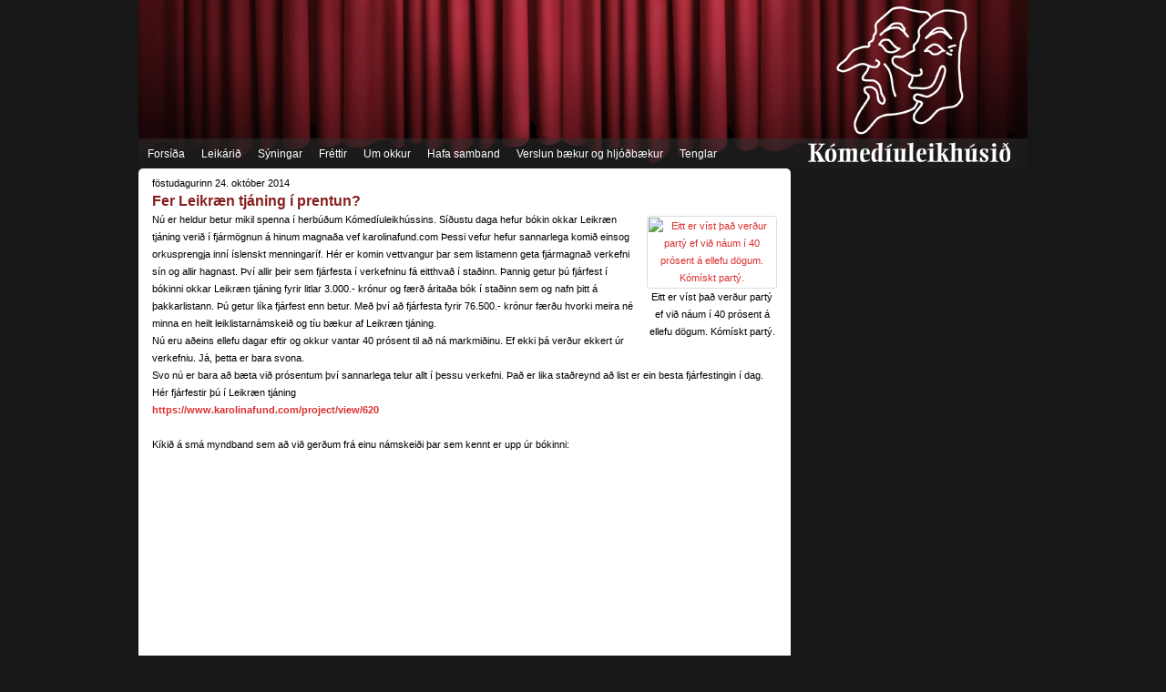

--- FILE ---
content_type: text/html
request_url: http://komedia.is/frettir/Fer_Leikraen_tjaning_i_prentun/
body_size: 3752
content:
<!DOCTYPE html PUBLIC "-//W3C//DTD XHTML 1.0 Transitional//EN" "http://www.w3.org/TR/xhtml1/DTD/xhtml1-transitional.dtd">
<html xmlns="http://www.w3.org/1999/xhtml" xmlns:fb="http://www.facebook.com/2008/fbml" xml:lang="is" lang="is">
<!-- 
~~~~~~~~~~~~~~~~~~~~~~~
~  Snerpa Vefhönnun   ~
~ vefhonnun@snerpa.is ~
~    www.snerpa.is    ~
~ Snerpill vefumsjón  ~
~   www.snerpill.is   ~
~~~~~~~~~~~~~~~~~~~~~~~	
-->

<head>
	
	<title>Komedia / Fréttir / Fer Leikræn tjáning í prentun?</title>

	<meta http-equiv="content-type" content="text/html; charset=iso-8859-1" />
	<meta property="og:title" content="Fer Leikræn tjáning í prentun?" />
	<meta property="og:description" content="N&uacute; er heldur betur mikil spenna &iacute; herb&uacute;&eth;um K&oacute;med&iacute;uleikh&uacute;ssins. S&iacute;&eth;ustu daga hefur b&oacute;kin okkar Leikr&aelig;n tj&aacute;ning veri&eth; &iacute; fj&aacute;rm&ouml;gnun &aacute; hinum magna&eth;a vef karolinafund.com &THORN;essi vefur he" />
	<meta name="keywords" content="" />
	<meta name="copyright" content="Snerpa ehf - Snerpill vefumsjón" />
	<meta name="revisit-after" content="3 days" />
	<meta name="generator" content="Snerpill Vefumsjón" />
		<meta http-equiv="imagetoolbar" content="no" />
	<link rel="icon" href="/favicon.ico" type="image/x-icon" />
	<link rel="shortcut icon" href="/favicon.ico" type="image/x-icon" />	
	<link rel="stylesheet" type="text/css" media="all" href="/css/style.css?1321012139" />
	<link rel="stylesheet" type="text/css" href="/css/size/default.css" title="font-default" />
	<link rel="alternate stylesheet" type="text/css" href="/css/size/medium.css" title="font-medium" />
	<link rel="alternate stylesheet" type="text/css" href="/css/size/large.css" title="font-large" />
	<link rel="stylesheet" type="text/css" media="all" href="/css/global.css" />
	<link rel="stylesheet" type="text/css" media="all" href="/s_css/systemglobal.css" />
	<link rel="stylesheet" type="text/css" media="print" href="/css/print.css" />
	
	<script type="text/javascript"> var link_prefix = '/';</script>
	
	
	<script type="text/javascript" src="/s_js/mootools-1.2.4-core.js"></script>
	<script type="text/javascript" src="/s_js/mootools-1.2.4.3-more.js"></script>
	<script type="text/javascript" src="/s_js/milkbox.js"></script>
	<script type="text/javascript" src="/s_js/snerpill.js"></script>
	<script type="text/javascript" src="/s_js/admin.js"></script>
	<script type="text/javascript" src="/s_js/boxover.js"></script>
	<!--<script type="text/javascript">  
		AudioPlayer.setup("/s_swf/audioplayer.swf", {
			transparentpagebg: 'yes' // LeiÃ°beiningar fyrir options neÃ°st hÃ©r: http://wpaudioplayer.com/standalone
		});
	</script>-->
	
	
	<link rel="image_src" href="/s_files/images/1/160/t_image544a28161781a.jpg" />
	
	<!--[if IE 6]><link rel="stylesheet" type="text/css" href="/css/ie6.css?1321012139" /><![endif]-->
	<!--[if IE 7]><link rel="stylesheet" type="text/css" href="/css/ie7.css?1321012139" /><![endif]-->
	<!--[if IE 8]><link rel="stylesheet" type="text/css" href="/css/ie8.css?1321012139" /><![endif]-->
	<link rel="alternate" type="application/rss+xml" title="Fréttir" href="/rss/frettir/" />
	
	
</head>

<body id="bFrettir">

<div id="fb-root"></div>
<script src="http://connect.facebook.net/en_US/all.js"></script>
<script>
	window.fbAsyncInit = function() {
    	FB.init({appId: '145583368211', status: true, cookie: true, xfbml: true});
    };
	(function() {
		var e = document.createElement('script'); e.async = true;
		e.src = document.location.protocol + '//connect.facebook.net/en_US/all.js';
		document.getElementById('fb-root').appendChild(e);
	}());

</script>



<div id="container">
	
	<div id="header">
			
		<div id="Menu">
			<ul>
				<li><a href="/forsida/">Forsíða</a></li>
	<li><a href="/leikarid/">Leikárið</a></li>
	<li><a href="/syningar/">Sýningar</a></li>
	<li><a href="/frettir/" class="on">Fréttir</a></li>
	<li><a href="/um_okkur/">Um okkur</a></li>
	<li><a href="/hafa_samband/">Hafa samband</a></li>
	<li><a href="/verslun_baekur_og_hljodbaekur/">Verslun bækur og hljóðbækur</a></li>
	<li><a href="/tenglar/">Tenglar</a></li>
			</ul>
		</div>
		
		<a href="/" title="Á forsíðu" class="frontpageLink">Kómedíuleikhúsið</a>
		
	</div><!-- /header -->
	
	<div id="content">
	
		



<div class="entry noBorder">
	
	

	<div class="contentHead">
		föstudagurinn 24. október 2014
		<h3 style="background: none;"><a href="/frettir/Fer_Leikraen_tjaning_i_prentun" title="Lesa færslu">Fer Leikræn tjáning í prentun?</a></h3>
	</div>

	<div class="contentText">	
		

<div style="text-align: center;" class="content_images right" >


	<div class="contentImage" style="display:block;width:143px;">
		<a href="/s_files/images/1/160/l_image544a28161781a/Eitt_er_vist_thad_verdur_party_ef_vid_naum_i_40_prosent_a_ellefu_dogum_Komiskt_party.jpg" title="Eitt er víst það verður partý ef við náum í 40 prósent á ellefu dögum. Kómískt partý." rel="milkbox[group_1_160]">
			<img src="/s_files/images/1/160/t_image544a28161781a/Eitt_er_vist_thad_verdur_party_ef_vid_naum_i_40_prosent_a_ellefu_dogum_Komiskt_party.jpg" alt="Eitt er víst það verður partý ef við náum í 40 prósent á ellefu dögum. Kómískt partý." />
		</a>
		<div>Eitt er víst það verður partý ef við náum í 40 prósent á ellefu dögum. Kómískt partý.</div>
	</div>




</div>


		<p>N&uacute; er heldur betur mikil spenna &iacute; herb&uacute;&eth;um K&oacute;med&iacute;uleikh&uacute;ssins. S&iacute;&eth;ustu daga hefur b&oacute;kin okkar Leikr&aelig;n tj&aacute;ning veri&eth; &iacute; fj&aacute;rm&ouml;gnun &aacute; hinum magna&eth;a vef karolinafund.com &THORN;essi vefur hefur sannarlega komi&eth; einsog orkusprengja inn&iacute; &iacute;slenskt menningar&iacute;f. H&eacute;r er komin vettvangur &thorn;ar sem listamenn geta fj&aacute;rmagna&eth; verkefni s&iacute;n og allir hagnast. &THORN;v&iacute; allir &thorn;eir sem fj&aacute;rfesta &iacute; verkefninu f&aacute; eitthva&eth; &iacute; sta&eth;inn. &THORN;annig getur &thorn;&uacute; fj&aacute;rfest &iacute; b&oacute;kinni okkar Leikr&aelig;n tj&aacute;ning fyrir litlar 3.000.- kr&oacute;nur og f&aelig;r&eth; &aacute;rita&eth;a b&oacute;k &iacute; sta&eth;inn sem og nafn &thorn;itt &aacute; &thorn;akkarlistann. &THORN;&uacute; getur l&iacute;ka fj&aacute;rfest enn betur. Me&eth; &thorn;v&iacute; a&eth; fj&aacute;rfesta fyrir 76.500.- kr&oacute;nur f&aelig;r&eth;u hvorki meira n&eacute; minna en heilt leiklistarn&aacute;mskei&eth; og t&iacute;u b&aelig;kur af Leikr&aelig;n tj&aacute;ning.&nbsp;</p>
<p>N&uacute; eru a&eth;eins ellefu dagar eftir og okkur vantar 40 pr&oacute;sent til a&eth; n&aacute; markmi&eth;inu. Ef ekki &thorn;&aacute; ver&eth;ur ekkert &uacute;r verkefniu. J&aacute;, &thorn;etta er bara svona.</p>
<p>Svo n&uacute; er bara a&eth; b&aelig;ta vi&eth; pr&oacute;sentum &thorn;v&iacute; sannarlega telur allt &iacute; &thorn;essu verkefni. &THORN;a&eth; er lika sta&eth;reynd a&eth; list er ein besta fj&aacute;rfestingin &iacute; dag. H&eacute;r fj&aacute;rfestir &thorn;&uacute; &iacute; Leikr&aelig;n tj&aacute;ning</p>
<p><strong><a href="https://www.karolinafund.com/project/view/620" target="_blank">https://www.karolinafund.com/project/view/620</a><a href="http://www.karolina.com/project/view/620" target="_blank"></a></strong></p>
<p>&nbsp;</p>
<p>K&iacute;ki&eth; &aacute; sm&aacute; myndband sem a&eth; vi&eth; ger&eth;um fr&aacute; einu n&aacute;mskei&eth;i &thorn;ar sem kennt er upp &uacute;r b&oacute;kinni:</p>
<p>
<object width="560" height="315" data="//www.youtube.com/v/Mq6cFAF6amI?hl=en_US&amp;version=3" type="application/x-shockwave-flash">
<param name="data" value="//www.youtube.com/v/Mq6cFAF6amI?hl=en_US&amp;version=3" />
<param name="allowFullScreen" value="true" />
<param name="allowscriptaccess" value="always" />
<param name="src" value="//www.youtube.com/v/Mq6cFAF6amI?hl=en_US&amp;version=3" />
<param name="allowfullscreen" value="true" />
</object>
</p>
		
		<div class="clear"></div>
		
		<div style="padding: 5px 0 0 0;"><fb:like send="true" width="450" show_faces="false"></fb:like></div>
		
	</div><!-- /contentText -->
	
	<div class="metaData">
		
	</div>
	
	<div class="backButton center"><a href="#" onclick="history.back(0);" title="Til baka">Til baka</a></div>

</div><!-- /entry -->
				

	

		
		<div id="Foot" class="clearfix">
			<div class="news">
					
					<div class="date">20.11.2025 / 09:52</div>
					<h1><a href="/frettir/Leiklist_a_Isafirdi_komin_ut">Leiklist á Ísafirði komin út</a></h1>
					
					Kómedíuleikhúsið hefur gefið út bókina Leiklist á Ísafirði eftir Elfar Loga Hannesson, blekbónda. Í bókinni rekur höfundur leiksögu Ísafjarðar, bæjarins við flæðarmálið, allt frá fyrstu vituðu leikuppfærslu sem var svo snemma sem árið 1854 til samtímans eða þegar Litli ...
					<a href="/frettir/Leiklist_a_Isafirdi_komin_ut">Meira</a>
					
				</div><div class="news">
					
					<div class="date">19.10.2021 / 11:32</div>
					<h1><a href="/frettir/Leiksyningar_til_solu">Leiksýningar til sölu</a></h1>
					
					
Vantar þig leiksýningu fyrir hátíðina, hópinn, fyrirtækið eða mannamótið. Við höfum úrval leiksýninga í boði fyrir þig og sýnum um land allt. Nánari upplýsingar í síma: 891 7025 eða á komedia@komedia.is
Kómedíuleikhúsið - leikhúsið í vestri
Bakkabræður - Dimmalimm -...
					<a href="/frettir/Leiksyningar_til_solu">Meira</a>
					
				</div>
		</div>
			
	</div><!-- /content -->
	
	<div id="sidebar">
		
		<div class="entry"><a href="/leikarid/Bakkabaerdur"><img src="/s_files/images/5/115/l_image6058cab900408.jpg" alt="" style="margin-top: -90px;" /></a></div><div class="entry"><a href="/leikarid/Gisli_Sursson"><img src="/s_files/images/5/112/l_image6058d0530253f.jpg" alt="" style="margin-top: -90px;" /></a></div><div class="entry"><a href="/leikarid/Idunn_og_eplin"><img src="/s_files/images/5/47/l_image5ef1f000272d6.jpg" alt="" style="margin-top: -40px" /></a></div>
				
	</div><!-- /sidebar -->
	
	<div class="clear"></div>
	
	
	
	
	<div id="footer">
		&copy; Kómedíuleikhúsið <span>|</span> Túngata 17, 400 Ísafjörður, Iceland <span>|</span> Tel: 8917025 <span>|</span> <a href="mailto:komedia@komedia.is">komedia@komedia.is</a>
		
		<div id="snerpillDiv"><a id="snerpillLink" href="http://snerpill.is" title="head=[Hönnun og hýsing Snerpa ehf] body=[Snerpill Vefumsjón]">Vefumsjón</a></div>
	</div><!-- /footer -->

</div><!-- /container -->




	

</body>
</html><!-- Total: 0,02 sec. -->


--- FILE ---
content_type: text/css
request_url: http://komedia.is/css/style.css?1321012139
body_size: 967
content:
* {margin: 0;padding: 0;}html,body {margin:0;padding: 0;background: #171717;}html {overflow-y: scroll;}body,input,select,textarea {font-family: "Trebuchet MS", Arial, verdana, "lucida console", sans-serif;}body.mceContentBody {background: none;background-color: white;font-size: 12px;padding: 5px;line-height: 17px;color: #000;}body.mceContentBody ul, body.mceContentBody ol {margin: 10px 0 10px 30px;}body.mceContentBody li {line-height: 22px;padding: 0;}h1 {font-size: 22px;}h2 {font-size: 18px;}h3 {font-size: 16px;}h4 {font-size: 14px;}h5 {font-size: 12px;}h6 {font-size: 10px;}a {outline: none;color: #DB2F2F;text-decoration:none;}a:hover {}a img {border: none;}#container label {display: block;padding: 10px 0 3px 0;}#container input, #container textarea {padding: 3px;border: 1px solid #ccc;}#container {margin: 0 auto;width: 976px;}#toolbar {display: none;}#header {background: url(/img/headBg.jpg) no-repeat;height: 185px;position: relative;border-bottom-left-radius: 5px;border-bottom-right-radius: 5px;}#header .frontpageLink {display: block;width: 222px;height: 171px;background: url(/img/logo.png) no-repeat;text-indent: -9999px;position: absolute;top: 7px;left: 735px;}#header #Menu {background: url(/img/trans55b.png) repeat;height: 33px;position: absolute;bottom: 0px;width: 100%;line-height: 34px;border-bottom-left-radius: 5px;border-bottom-right-radius: 5px;}#Menu ul {list-style: none;}#Menu ul li {display: inline;font-size: 12px;margin: 10px 5px 0 10px;}#Menu ul li ul {position: absolute;display: none;}#Menu ul li ul li {display: none;}#Menu ul li a {color: #fff;text-decoration: none;}#Menu ul li a:hover {color: #ddd;}#content {width: 716px;float: left;background-color: #eee;background: none;padding: 0;}#bForsida #content {margin: 0;padding: 0;}#content .entry {background: #fff;border-radius: 5px;margin-bottom: 1px;}#sidebar {width: 260px;float: left;}#sidebar .entry {height: 106px;width: 260px;overflow: hidden;margin: 0;padding: 0;}#sidebar .entry img {border: none;margin: 0;width: 260px;}#sidebar .entry:first-child img {border-top-left-radius: 5px;border-top-right-radius: 5px;}#sidebar .entry:last-child {border-bottom-left-radius: 5px;border-bottom-right-radius: 5px;}#Foot {background: #1f1f1f;border: 1px solid #272727;color: #fff;padding: 17px 0 17px 17px;margin: 1px 0 10px 0;width: 697px;border-radius: 5px;}#Foot .news {float: left;width: 331px;line-height: 16px;margin-right: 17px;}#Foot .news h1 {font-size: 12px;padding-bottom: 3px;}#Foot .news a {color: #DB2F2F;text-decoration: none;}#Foot .news .date {color: #666;font-size: 10px;}#footer {color: #ddd;text-align: center;width: 716px;padding-bottom: 5px;}#footer a {color: #ddd;}#footer span {color: #333;}#RandImgFront {overflow: hidden;width: 716px;height: 424px;border-radius: 5px;}#RandImgFront img {border-radius: 5px;}